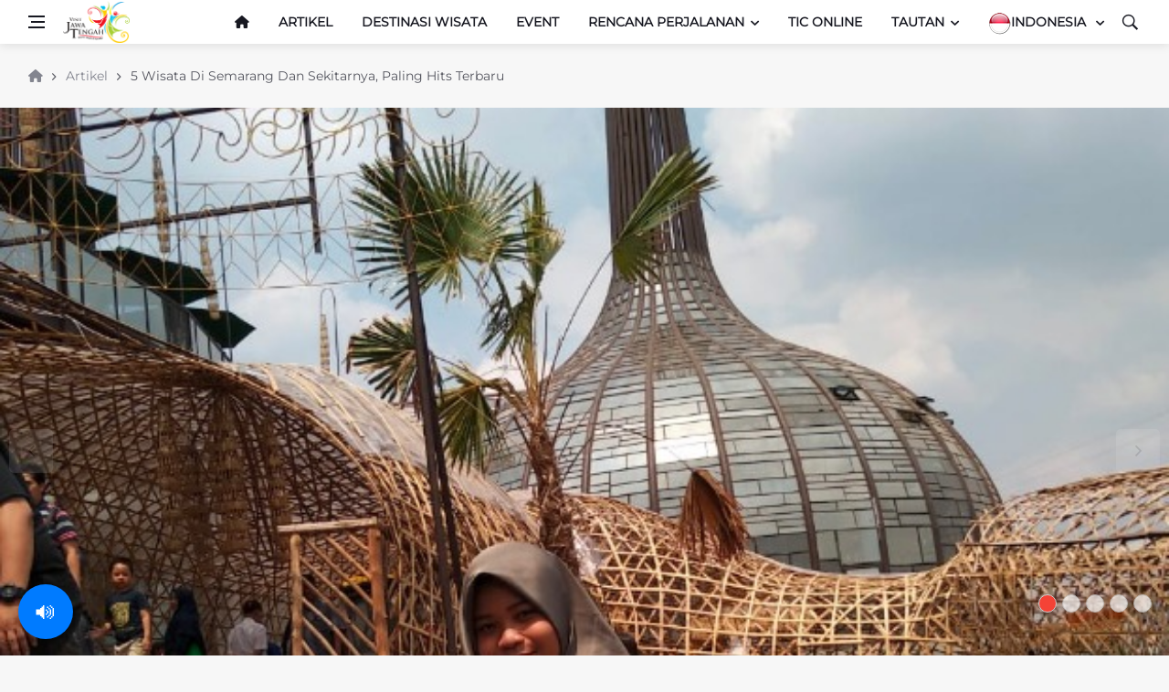

--- FILE ---
content_type: text/html; charset=UTF-8
request_url: https://visitjawatengah.jatengprov.go.id/id/artikel/5-wisata-di-semarang-dan-sekitarnya-paling-hits-terbaru
body_size: 53338
content:
<!DOCTYPE html>
<html lang="en">
<head>
    <!-- Swiper CSS -->
    <link rel="stylesheet" href="https://cdn.jsdelivr.net/npm/swiper@11/swiper-bundle.min.css" />

    <!-- Google tag (gtag.js) -->
    <script async src="https://www.googletagmanager.com/gtag/js?id=G-N59QYZTZKQ"></script>
    <script>
      window.dataLayer = window.dataLayer || [];
      function gtag(){dataLayer.push(arguments);}
      gtag('js', new Date());

      gtag('config', 'G-N59QYZTZKQ');
    </script>
    <meta charset="UTF-8">
    <meta name="author" content="digsa.id">
        <!--[if IE]><meta http-equiv='X-UA-Compatible' content='IE=edge,chrome=1'><![endif]-->
    <meta name="viewport" content="width=device-width, initial-scale=1, shrink-to-fit=no">
    <meta name="keywords" content=""/><meta name="description" content=""/><meta property="og:description" content=""/><meta property="og:title" content=""/><meta property="og:type" content="pages"/><meta property="og:url" content="https://visitjawatengah.jatengprov.go.id/id/artikel/5-wisata-di-semarang-dan-sekitarnya-paling-hits-terbaru"/><meta property="og:site_name" content="" /><meta property="og:image" content="https://visitjawatengah.jatengprov.go.id/assets/./images/34ca7385-9dc6-4656-b016-425193817dca.jpg" /><meta property="og:image:width" content="100%"/><meta property="og:image:height" content="100%"/>    <title>Pariwisata Provinsi Jawa Tengah | Artikel | 5 Wisata  Di Semarang Dan Sekitarnya, Paling Hits Terbaru</title>
    <link rel="icon" href="https://visitjawatengah.jatengprov.go.id/assets/frontend/img/favicon.png">
<link href='https://fonts.googleapis.com/css2?family=Montserrat&display=swap' rel='stylesheet'>
<link rel="preconnect" href="https://fonts.googleapis.com">
<link rel="preconnect" href="https://fonts.gstatic.com" crossorigin>
<link href="https://fonts.googleapis.com/css2?family=Montserrat&display=swap" rel="stylesheet">
<link rel="stylesheet" href="https://visitjawatengah.jatengprov.go.id/assets/frontend/css/bootstrap.min.css"  type="text/css"/>
<link rel="stylesheet" href="https://visitjawatengah.jatengprov.go.id/assets/frontend/css/font-icons.css" type="text/css"/>
<link rel="stylesheet" href="https://visitjawatengah.jatengprov.go.id/assets/frontend/css/style.css" type="text/css" />
<link rel="stylesheet" href="https://visitjawatengah.jatengprov.go.id/assets/frontend/css/colors/red.css" type="text/css" />
<link rel="stylesheet" href="https://visitjawatengah.jatengprov.go.id/assets/frontend/css/animate.min.css" type="text/css" />
<link rel="stylesheet" href="https://visitjawatengah.jatengprov.go.id/assets/frontend/css/custom.min.css" type="text/css" />
<link rel="stylesheet" href="https://visitjawatengah.jatengprov.go.id/assets/frontend/css/leaflet.css" type="text/css" />

<link rel="stylesheet" href="https://visitjawatengah.jatengprov.go.id/assets/frontend/vendor/magnific-popup/magnific-popup.css" type="text/css" />
<link rel="stylesheet" href="https://visitjawatengah.jatengprov.go.id/assets/frontend/vendor/aos/aos.min.css" type="text/css" />
<link href="https://visitjawatengah.jatengprov.go.id/assets/frontend/vendor/datatables/dataTables.bootstrap4.min.css" rel="stylesheet">
<link href="https://visitjawatengah.jatengprov.go.id/assets/backend/vendor/select2/select2.min.css" rel="stylesheet">
<link href="https://visitjawatengah.jatengprov.go.id/assets/backend/vendor/select2/select2-bootstrap.min.css" rel="stylesheet">
<link href="https://visitjawatengah.jatengprov.go.id/assets/backend/vendor/fontawesome-free/css/all.min.css" rel="stylesheet" type="text/css">
<script src="https://visitjawatengah.jatengprov.go.id/assets/frontend/js/lazysizes.min.js" type=""></script>
<script src="https://visitjawatengah.jatengprov.go.id/assets/frontend/js/leaflet.js" type=""></script>

<style>
	*{
		font-family: 'Montserrat', sans-serif;
	}

	#tts-widget {
		position: fixed;
		bottom: 20px;
		left: 20px;
		z-index: 9999;
		background-color: #007BFF;
		color: white;
		border: none;
		border-radius: 50%;
		width: 60px;
		height: 60px;
		font-size: 24px;
		box-shadow: 0 4px 8px rgba(0, 0, 0, 0.3);
		cursor: pointer;
		animation: bounce 1s ease;
		transition: background-color 0.3s;
	}

	#tts-widget:hover {
		background-color: #0056b3;
	}

	@keyframes  bounceIn {
		0% {transform: scale(0.5); opacity: 0;}
		70% {transform: scale(1.2); opacity: 1;}
		100% {transform: scale(1);}
	}

	#tts-popup {
		position: fixed;
		bottom: 90px;
		left: 20px;
		background-color: #333;
		color: #fff;
		padding: 10px 14px;
		border-radius: 10px;
		font-size: 14px;
		max-width: 200px;
		z-index: 9998;
		box-shadow: 0 2px 6px rgba(0,0,0,0.3);
		opacity: 0;
		pointer-events: none;
		transition: opacity 0.3s ease;
	}

	#tts-popup.show {
		opacity: 1;
		pointer-events: auto;
	}

</style>
</head>
<body class="bg-light style-default style-rounded">
    <div class="loader-mask"><div class="loader"><div></div></div></div><div class="content-overlay"></div>	
    <main class="main oh" id="main">
        <header class="sidenav" id="sidenav">
        <div class="sidenav__close">
        <button class="sidenav__close-button" id="sidenav__close-button" aria-label="close sidenav">
            <i class="ui-close sidenav__close-icon"></i>
        </button>
    </div>
            <nav class="sidenav__menu-container">
        <ul class="sidenav__menu" role="menubar">
            <li>
                <a href="https://visitjawatengah.jatengprov.go.id/id" class="sidenav__menu-url_1">ID: <img src="https://visitjawatengah.jatengprov.go.id/assets/backend/img/id.png" alt="id"></a> |
                <a href="https://visitjawatengah.jatengprov.go.id/en" class="sidenav__menu-url_1">EN: <img src="https://visitjawatengah.jatengprov.go.id/assets/backend/img/en.png" alt="en"></a> |
                <a href="https://visitjawatengah.jatengprov.go.id/ch" class="sidenav__menu-url_1">CH: <img src="https://visitjawatengah.jatengprov.go.id/assets/backend/img/ch.png" alt="ch"></a>
            </li>
            <li>
                <a href="https://visitjawatengah.jatengprov.go.id/id" class="sidenav__menu-url"><i class="fa fa-home"></i></a>
            </li>
                                                            <li class="">
                <a href="https://visitjawatengah.jatengprov.go.id/id/artikel"  class="sidenav__menu-url">Artikel</a>
            </li>
                                                                        <li class="">
                <a href="https://visitjawatengah.jatengprov.go.id/id/destinasi-wisata"  class="sidenav__menu-url">Destinasi Wisata</a>
            </li>
                                                                        <li class="">
                <a href="https://visitjawatengah.jatengprov.go.id/id/event"  class="sidenav__menu-url">Event</a>
            </li>
                                                                        <li class="">
                <a href="https://visitjawatengah.jatengprov.go.id/id/rencana-perjalanan"  class="sidenav__menu-url">Rencana Perjalanan</a>
            </li>
                                                                        <li class="">
                <a href="https://visitjawatengah.jatengprov.go.id/id/rute-perjalanan"  class="sidenav__menu-url">Rute Perjalanan</a>
            </li>
                                    <li class="">
                <a href="#" class="sidenav__menu-url" onclick="javascript:void(Tawk_API.toggle())">TIC Online</a>
            </li>
            <li>
                <a href="#" class="sidenav__menu-url">Tautan</a>
                <button class="sidenav__menu-toggle" aria-haspopup="true" aria-label="Open dropdown"><i class="ui-arrow-down"></i></button>
                                                <ul class="sidenav__menu-dropdown">
                                        <li>
                        <a href="https://jasirah.id/" target="_blank">Jasirah</a>
                    </li>
                                        <li>
                        <a href="https://visitjawatengah.jatengprov.go.id/id/unduh" target="_blank">Unduh </a>
                    </li>
                                    </ul>
                            </li>
        </ul>
    </nav>
    <div class="socials sidenav__socials">
                <a class="social social-" href="https://www.youtube.com/watch?v=SbhqEN2u5BM" target="_blank" aria-label="">
            <i class="ui-"></i>
        </a>
                <a class="social social-" href="http://instagram.com/visitjawatengah" target="_blank" aria-label="">
            <i class="ui-"></i>
        </a>
                <a class="social social-" href="http://facebook.com/visitjawatengah" target="_blank" aria-label="">
            <i class="ui-"></i>
        </a>
                <a class="social social-" href="https://x.com/VisitJawaTengah" target="_blank" aria-label="">
            <i class="ui-"></i>
        </a>
                <a class="social social-" href="http://tiktok.com/@visitjawatengah" target="_blank" aria-label="">
            <i class="ui-"></i>
        </a>
            </div>
</header>
        <!-- <div class="top-bar d-none d-lg-block">
    <div class="container">
        <div class="row">
                        <div class="col-lg-6">
                <ul class="top-menu">
                    <li><a rel="canonical" href="https://jasirah.id/" target="_blank">Jasirah</a></li>
<li><a rel="canonical" href="https://visitjawatengah.jatengprov.go.id/id/unduh" target="_blank">Unduh </a></li>
                    <li><a rel="canonical" href="#">&nbsp;</a></li>
                </ul>
            </div>
                    </div>
    </div>
</div> -->
<header class="nav">
    <div class="nav__holder nav--sticky">
        <div class="container relative">
                        <div class="flex-parent">
                                <button class="nav-icon-toggle d-block" id="nav-icon-toggle" aria-label="Open side menu">
                    <span class="nav-icon-toggle__box">
                        <span class="nav-icon-toggle__inner"></span>
                    </span>
                </button>
                                                <a rel="canonical" href="https://visitjawatengah.jatengprov.go.id/id" class="logo">
                    <img class="logo__img" width="73px" height="21px" src="https://visitjawatengah.jatengprov.go.id/assets/frontend/img/logo.png"
                        srcset="https://visitjawatengah.jatengprov.go.id/assets/frontend/img/logo.png" alt="logo">
                </a>
                                                <div class="nav__right">
                                        <nav class="flex-child nav__wrap d-none d-lg-block">
                                                <ul class="nav__menu">
                            <li class="">
                                <a rel="canonical" href="https://visitjawatengah.jatengprov.go.id/id"><i class="fa fa-home"></i></a>
                            </li>
                                                                                                                                                                    <li class="">
                                        <a rel="canonical"
                                            href="https://visitjawatengah.jatengprov.go.id/id/artikel"
                                            >Artikel</a>
                                    </li>
                                                                                                                                                                                                    <li class="">
                                        <a rel="canonical"
                                            href="https://visitjawatengah.jatengprov.go.id/id/destinasi-wisata"
                                            >Destinasi Wisata</a>
                                    </li>
                                                                                                                                                                                                    <li class="">
                                        <a rel="canonical"
                                            href="https://visitjawatengah.jatengprov.go.id/id/event"
                                            >Event</a>
                                    </li>
                                                                                        <li class="nav__dropdown">
                                <a rel="canonical"
                                    href="#">Rencana Perjalanan</a>
                                <ul class="nav__dropdown-menu">
                                    <li>
                                        <a rel="canonical"
                                            href="https://visitjawatengah.jatengprov.go.id/id/rute-perjalanan">Rute Perjalanan</a>
                                        <a rel="canonical"
                                            href="https://visitjawatengah.jatengprov.go.id/id/plan-your-trip">Promosi</a>
                                    </li>
                                </ul>
                            </li>
                            <li class="">
                                <a rel="canonical" href="#"
                                    onclick="javascript:void(Tawk_API.toggle())">TIC Online</a>
                            </li>
                            <li class="nav__dropdown">
                                <a rel="canonical"
                                    href="#">Tautan</a>
                                                                                                    <ul class="nav__dropdown-menu">
                                                                                    <li>
                                                <a rel="canonical" href="https://jasirah.id/"
                                                    target="_blank">Jasirah</a>
                                            </li>
                                                                                    <li>
                                                <a rel="canonical" href="https://visitjawatengah.jatengprov.go.id/id/unduh"
                                                    target="_blank">Unduh </a>
                                            </li>
                                                                            </ul>
                                                            </li>

                                                            <li class="nav__dropdown">
                                    <a rel="canonical" href="#"><img
                                            src="https://visitjawatengah.jatengprov.go.id/assets/backend/img/id.png"
                                            alt="id">Indonesia </a>
                                    <ul class="nav__dropdown-menu">
                                        <li class=d-none><a rel="canonical"
                                                href="https://visitjawatengah.jatengprov.go.id/id"
                                                style="color:black;font-size:15px;font-weight:700"><img
                                                    src="https://visitjawatengah.jatengprov.go.id/assets/backend/img/id.png" alt="id">
                                                INDONESIA</a></li>
                                        <li ><a rel="canonical"
                                                href="https://visitjawatengah.jatengprov.go.id/en"
                                                style="color:black;font-size:15px;font-weight:700"><img
                                                    src="https://visitjawatengah.jatengprov.go.id/assets/backend/img/en.png" alt="en"> ENGLISH</a>
                                        </li>
                                        <li ><a rel="canonical"
                                                href="https://visitjawatengah.jatengprov.go.id/ch"
                                                style="color:black;font-size:15px;font-weight:700"><img
                                                    src="https://visitjawatengah.jatengprov.go.id/assets/backend/img/ch.png" alt="ch"> CHINESE</a>
                                        </li>
                                    </ul>
                                </li>
                        </ul>
                                            </nav>
                                                                            <div class="nav__right-item nav__search">
                        <a rel="canonical" href="#" class="nav__search-trigger" id="nav__search-trigger">
                            <i class="ui-search nav__search-trigger-icon"></i>
                        </a>
                        <div class="nav__search-box" id="nav__search-box">
                            <form class="nav__search-form" method="POST" action="https://visitjawatengah.jatengprov.go.id/search/id">
                                <input type="text" name="keywords"
                                    placeholder="Cari Destinasi"
                                    class="nav__search-input" required="">
                                <button type="submit" class="search-button btn btn-lg btn-color btn-button">
                                    <i class="ui-search nav__search-icon"></i>
                                </button>
                            </form>
                        </div>
                    </div>
                                    </div>
                            </div>
                    </div>
            </div>
</header>
                            <div class="container">
    <ul class="breadcrumbs">
        <li class="breadcrumbs__item">
            <a href="https://visitjawatengah.jatengprov.go.id/id" class="breadcrumbs__url"> <i class="fa fa-home"></i> </a>
        </li>
                                <li class="breadcrumbs__item">
                <a href="https://visitjawatengah.jatengprov.go.id/id/artikel" class="breadcrumbs__url">Artikel</a>                                
            </li>            
                                            <li class="breadcrumbs__item breadcrumbs_item--current">
                5 Wisata  Di Semarang Dan Sekitarnya, Paling Hits Terbaru
            </li>            
                        </ul>
</div>
				<div class="owl-carousel">
		<div>
		<img src="https://visitjawatengah.jatengprov.go.id/assets/./images/34ca7385-9dc6-4656-b016-425193817dca.jpg" alt="5-wisata-di-semarang-dan-sekitarnya-paling-hits-terbaru">
			</div>
		<div>
		<img src="https://visitjawatengah.jatengprov.go.id/assets/./images/34ca7385-9dc6-4656-b016-425193817dca1.jpg" alt="5-wisata-di-semarang-dan-sekitarnya-paling-hits-terbaru">
			</div>
		<div>
		<img src="https://visitjawatengah.jatengprov.go.id/assets/./images/34ca7385-9dc6-4656-b016-425193817dca2.jpg" alt="5-wisata-di-semarang-dan-sekitarnya-paling-hits-terbaru">
			</div>
		<div>
		<img src="https://visitjawatengah.jatengprov.go.id/assets/./images/34ca7385-9dc6-4656-b016-425193817dca3.jpg" alt="5-wisata-di-semarang-dan-sekitarnya-paling-hits-terbaru">
			</div>
		<div>
		<img src="https://visitjawatengah.jatengprov.go.id/assets/./images/34ca7385-9dc6-4656-b016-425193817dca4.jpg" alt="5-wisata-di-semarang-dan-sekitarnya-paling-hits-terbaru">
			</div>
	</div>
        <div class="main-container container pt-24" id="main-container">
            <div class="block__content mb-72">
        <article class="entry mb-0">
                <div class="row justify-content-center">
            <div class="col-lg-8">
				                <div class="entry__article-wrap">
                                        <div class="entry__article">
												<div class="single-post__entry-header entry__header">
							<h1 class="single-post__entry-title mb-3">
								5 Wisata  Di Semarang Dan Sekitarnya, Paling Hits Terbaru
							</h1>
						</div>
						                        <div class="entry__tags mb-16">
						    <a href="javascript:" style="cursor: default;"><i class="fa fa-calendar"> 18 Mar 2020 </i></a>
                        </div>
													<p style="margin-left:0in; margin-right:0in; text-align:justify"><span style="font-size:14px"><span style="font-family:Arial,Helvetica,sans-serif"><em><strong>Berbicara soal tempat wisata baru dan hits di Semarang dan sekitarnya tentu tak ada habisnya untuk dibahas. Bukan hanya tempat wisata baru&nbsp;yang ramai diperbincangkan, tetapi juga wisata lama yang kembali diperbaiki dan direnovasi untuk menambah daya tarik. </strong></em></span></span></p>

<p style="margin-left:0in; margin-right:0in; text-align:justify"><span style="font-size:14px"><span style="font-family:Arial,Helvetica,sans-serif"><em><strong>Lalu, apa saja tempat wisata di Semarang dan sekitarnya yang paling hits saat ini? Yuk simak informasinya di bawah ini!</strong></em></span></span></p>

<p style="margin-left:0in; margin-right:0in; text-align:justify">&nbsp;</p>

<p style="margin-left:0in; margin-right:0in; text-align:justify"><strong><span style="font-size:14px"><span style="font-family:Arial,Helvetica,sans-serif">1. Daun Semilir</span></span></strong></p>

<p style="margin-left:0in; margin-right:0in"><span style="font-size:14px"><span style="font-family:Arial,Helvetica,sans-serif">Hadir dengan konsep baru, Dusun Semilir sangat digemari oleh wisatawan terutama mereka yang berasal dari sekitar Semarang. Saat akhir pekan pun sering terjadi lonjakan wisatawan yang berkunjung ke tempat ini. </span></span></p>

<p style="margin-left:0in; margin-right:0in"><span style="font-size:14px"><span style="font-family:Arial,Helvetica,sans-serif">Lokasinya ada di Ngempe, Kecamatan Bawen, Kabupaten Semarang. Inspirasinya datang dari Candi Borobudur karena bentuk kubah-kubah yang ada di tempat ini mirip seperti Candi Borobudur. Dusun Semilir memiliki konsep <em>eco-park</em> yang menggunakan unsur alam sebagai daya tarik utamanya. Harga tiket masuknya sekitar 15 ribu rupiah untuk satu orangnya.&nbsp; </span></span></p>

<p style="margin-left:0in; margin-right:0in">&nbsp;</p>

<p style="margin-left:0in; margin-right:0in"><strong><span style="font-size:14px"><span style="font-family:Arial,Helvetica,sans-serif">2. Gumuk Reco Sepakung</span></span></strong></p>

<p style="margin-left:0in; margin-right:0in"><span style="font-size:14px"><span style="font-family:Arial,Helvetica,sans-serif">Tempat wisata hits selanjutnya memiliki pemandangan yang sangat indah berupa tebing dan perbukitan yang hijau. Gumuk Reco Sepakung berada di Desa Sepakung, Banyubiru, Kabupaten Semarang. </span></span><span style="font-size:14px"><span style="font-family:Arial,Helvetica,sans-serif">Untuk mencapai ke tempat ini, Anda bisa menggunakan bantuan navigasi dari <em>smartphone</em> agar lebih mudah dan cepat sampai. </span></span></p>

<p style="margin-left:0in; margin-right:0in"><span style="font-size:14px"><span style="font-family:Arial,Helvetica,sans-serif">Di sana Anda bisa berfoto di jembatan yang dibangun di pinggir tebingnya serta bisa mencoba ayunan yang memacu adrenalin. Harga tiket masuknya sekitar Rp 5 &ndash; 10 ribu rupiah dan sudah termasuk dengan biaya parkirnya.</span></span></p>

<p style="margin-left:0in; margin-right:0in">&nbsp;</p>

<p style="margin-left:0in; margin-right:0in"><strong><span style="font-size:14px"><span style="font-family:Arial,Helvetica,sans-serif">3. Saloka Theme Park</span></span></strong></p>

<p style="margin-left:0in; margin-right:0in"><span style="font-size:14px"><span style="font-family:Arial,Helvetica,sans-serif">Jika di Jakarta ada Dufan (Dunia Fantasi), maka di Semarang ada Saloka Theme Park. Tempat wisata ini memiliki konsep yang sama dengan menyertakan berbagai wahana yang seru dan menarik untuk dicoba. Ditambah lagi dengan banyaknya spot <em>selfie</em> akan menambah koleksi foto di sosial media Anda. </span></span></p>

<p style="margin-left:0in; margin-right:0in"><span style="font-size:14px"><span style="font-family:Arial,Helvetica,sans-serif">Tiket masuk yang dikenakan untuk per orangnya sekitar 120 ribu rupiah pada hari biasa dan 150 ribu rupiah untuk hari libur dan akhir pekan. </span></span><span style="font-size:14px"><span style="font-family:Arial,Helvetica,sans-serif">Wahana yang bisa digunakan mulai dari anak-anak hingga dewasa patut Anda coba di Saloka Theme Park Semarang. </span></span></p>

<p style="margin-left:0in; margin-right:0in">&nbsp;</p>

<p style="margin-left:0in; margin-right:0in"><strong><span style="font-size:14px"><span style="font-family:Arial,Helvetica,sans-serif">4. Kota Lama Semarang</span></span></strong></p>

<p style="margin-left:0in; margin-right:0in"><span style="font-size:14px"><span style="font-family:Arial,Helvetica,sans-serif">Kota Lama Semarang sebetulnya sudah lama dikenal oleh banyak orang, baik wisatan lokal maupun luar daerah bahkan mancanegara. Saat ini, Kota Lama semakin cantik. Area pedestrian semakin luas dan nyaman dan dihiasi dengan berbagai ornamen. Bangunan-bangunan tua bernilai sejarah terlihat semakin terlihat megah.&nbsp;</span></span></p>

<p style="margin-left:0in; margin-right:0in"><span style="font-size:14px"><span style="font-family:Arial,Helvetica,sans-serif">Beberapa lokasi yang <em>Instagramable</em> di Kota Lama Semarang ini seperti pohon beringin, depan gedung Marba, Oudetrap, Taman Srigunting, Gereja Blenduk dan masih banyak lagi. </span></span><span style="font-size:14px"><span style="font-family:Arial,Helvetica,sans-serif">Kota Lama cocok dikunjungi saat pagi dan menjelang malam hari karena cahayanya sangat bagus untuk berfoto. Tak hanya spot foto saja yang bagus, Kota Lama juga didukung dengan tempat makan, cafe, dan parkir yang tersedia di mana-mana. </span></span></p>

<p style="margin-left:0in; margin-right:0in"><span style="font-size:14px"><span style="font-family:Arial,Helvetica,sans-serif">Tidak ada tiket masuk untuk berkunjung ke tempat ini, hanya perlu membayar uang parkir saja sudah bisa berkeliling dengan puas.</span></span></p>

<p style="margin-left:0in; margin-right:0in">&nbsp;</p>

<p style="margin-left:0in; margin-right:0in"><em><span style="font-size:14px"><span style="font-family:Arial,Helvetica,sans-serif"><strong>5. Pandanaran Sky Bridge</strong></span></span></em></p>

<p style="margin-left:0in; margin-right:0in"><span style="font-size:14px"><span style="font-family:Arial,Helvetica,sans-serif">Tujuan awal pembangunan Pandanaran Sky Bridge ini sebetulnya untuk menghubungkan lahan parkir baru (Gedung DKK Semarang) dengan pusat oleh-oleh Pandanaran.&nbsp;&nbsp;</span></span><span style="font-size:14px"><span style="font-family:Arial,Helvetica,sans-serif">Sebelumnya, wisatawan yang hadir ke pusat oleh-oleh ini sering kerepotan karena lahan parkir yang sempit dan sering membuat macet. </span></span></p>

<p style="margin-left:0in; margin-right:0in"><span style="font-size:14px"><span style="font-family:Arial,Helvetica,sans-serif">Dari permasalahan itulah Pemerintah Kota Semarang membangun lahan parkir baru beserta jembatannya. </span></span></p>

<p style="margin-left:0in; margin-right:0in"><span style="font-size:14px"><span style="font-family:Arial,Helvetica,sans-serif">Konsep yang modern dan <em>Instagrammable</em> dari <em>Pandaran Sky Bridge</em> ini ternyata mengundang minat wisatawan untuk berkunjung ke sana. </span></span><span style="font-size:14px"><span style="font-family:Arial,Helvetica,sans-serif">Keindahannya juga mulai terlihat saat menjelang malam hari dengan lampu warna-warni yang menghiasinya. </span></span></p>

<p style="margin-left:0in; margin-right:0in">&nbsp;</p>

<p style="margin-left:0in; margin-right:0in"><strong><em><span style="font-size:14px"><span style="font-family:Arial,Helvetica,sans-serif">Nah itulah beberapa informasi seputar destinasi wisata yang hits dan terbaru di Semarang. Tak ada salahnya untuk berkunjung ke tempat-tempat tersebut saat liburan tiba. (Nico)</span></span></em></strong></p>

												<div class="owl-carousel" style="width:800px;">
														<div>
								<img src="https://visitjawatengah.jatengprov.go.id/assets/./images/34ca7385-9dc6-4656-b016-425193817dca.jpg" alt="5-wisata-di-semarang-dan-sekitarnya-paling-hits-terbaru"> <br>
							</div>
														<div>
								<img src="https://visitjawatengah.jatengprov.go.id/assets/./images/34ca7385-9dc6-4656-b016-425193817dca1.jpg" alt="5-wisata-di-semarang-dan-sekitarnya-paling-hits-terbaru"> <br>
							</div>
														<div>
								<img src="https://visitjawatengah.jatengprov.go.id/assets/./images/34ca7385-9dc6-4656-b016-425193817dca2.jpg" alt="5-wisata-di-semarang-dan-sekitarnya-paling-hits-terbaru"> <br>
							</div>
														<div>
								<img src="https://visitjawatengah.jatengprov.go.id/assets/./images/34ca7385-9dc6-4656-b016-425193817dca3.jpg" alt="5-wisata-di-semarang-dan-sekitarnya-paling-hits-terbaru"> <br>
							</div>
														<div>
								<img src="https://visitjawatengah.jatengprov.go.id/assets/./images/34ca7385-9dc6-4656-b016-425193817dca4.jpg" alt="5-wisata-di-semarang-dan-sekitarnya-paling-hits-terbaru"> <br>
							</div>
													</div>
                        <div class="entry__tags mb-16">
                                                        							<a href="https://visitjawatengah.jatengprov.go.id/id/tag/wisata-semarang" rel="tag">Wisata Semarang</a>
                                                                                                            </div>
                    </div>
                    										                </div>
                <div>
                    <h5 class="section-title"> Bagikan</h3>
                </div>
                <div class="a2a_kit a2a_kit_size_32 a2a_default_style" data-a2a-title="visitjawatengah.jatengprov.go.id">
                    <a class="a2a_dd" href="https://www.addtoany.com/share"></a>
                    <a class="a2a_button_facebook"></a>
                    <a class="a2a_button_twitter"></a>
                    <a class="a2a_button_whatsapp"></a>
                    <a class="a2a_button_copy_link"></a>
                    <a class="a2a_button_print"></a>
                    </div>
                    <script>
                    var a2a_config = a2a_config || {};
                    a2a_config.locale = "id";
                    </script>
                    <script async src="https://static.addtoany.com/menu/page.js"></script>
                                <!-- RELATED POST -->
                <section class="section related-posts mt-40 mb-0">
                    <div class="title-wrap title-wrap--line title-wrap--pr">
                        <h3 class="section-title"> Artikel Terkait</h3>
                    </div>
                                                                                                    <div id="owl-posts-3-items" class="owl-carousel owl-theme owl-carousel--arrows-outside">
                                                                                                <article class="entry thumb thumb--size-1">
                                    <div class="entry__img-holder thumb__img-holder" style="background-image: url('https://visitjawatengah.jatengprov.go.id/assets/./images/4e47c399-9a57-4835-853b-fadb9d0294d1.jpg');">
                                        <div class="bottom-gradient"></div>
                                        <div class="thumb-text-holder thumb-text-holder--1">
                                            <h2 class="thumb-entry-title">
                                                <a href="https://visitjawatengah.jatengprov.go.id/id/artikel/kemah-asyik-di-gunung-gajah-telomoyo-semarang">Kemah Asyik Di Gunung Gajah Telomoyo Semarang</a>
                                            </h2>
                                        </div>
                                        <a href="https://visitjawatengah.jatengprov.go.id/id/artikel/kemah-asyik-di-gunung-gajah-telomoyo-semarang" class="thumb-url">Read More</a>
                                    </div>
                                </article>
                                                                                                <article class="entry thumb thumb--size-1">
                                    <div class="entry__img-holder thumb__img-holder" style="background-image: url('https://visitjawatengah.jatengprov.go.id/assets/./images/598aae55-e015-454a-923b-427194bdc9c7.jpeg');">
                                        <div class="bottom-gradient"></div>
                                        <div class="thumb-text-holder thumb-text-holder--1">
                                            <h2 class="thumb-entry-title">
                                                <a href="https://visitjawatengah.jatengprov.go.id/id/artikel/simak-deretan-event-syawalan-selama-libur-lebaran-2025-di-jawa-tengah">Simak Deretan Event Syawalan Selama Libur Lebaran 2025 Di Jawa Tengah</a>
                                            </h2>
                                        </div>
                                        <a href="https://visitjawatengah.jatengprov.go.id/id/artikel/simak-deretan-event-syawalan-selama-libur-lebaran-2025-di-jawa-tengah" class="thumb-url">Read More</a>
                                    </div>
                                </article>
                                                                                                <article class="entry thumb thumb--size-1">
                                    <div class="entry__img-holder thumb__img-holder" style="background-image: url('https://visitjawatengah.jatengprov.go.id/assets/./images/c96f69ea-00a4-44ba-9aa7-d3a6d4e8dec0.jpeg');">
                                        <div class="bottom-gradient"></div>
                                        <div class="thumb-text-holder thumb-text-holder--1">
                                            <h2 class="thumb-entry-title">
                                                <a href="https://visitjawatengah.jatengprov.go.id/id/artikel/5-wisata-alternatif-di-dieng-tak-kalah-mempesona">5 Wisata Alternatif Di Dieng, Tak Kalah Mempesona</a>
                                            </h2>
                                        </div>
                                        <a href="https://visitjawatengah.jatengprov.go.id/id/artikel/5-wisata-alternatif-di-dieng-tak-kalah-mempesona" class="thumb-url">Read More</a>
                                    </div>
                                </article>
                                                                                                <article class="entry thumb thumb--size-1">
                                    <div class="entry__img-holder thumb__img-holder" style="background-image: url('https://visitjawatengah.jatengprov.go.id/assets/./images/8534dac8-9e30-42cf-a67a-4bf0f98be504.jpg');">
                                        <div class="bottom-gradient"></div>
                                        <div class="thumb-text-holder thumb-text-holder--1">
                                            <h2 class="thumb-entry-title">
                                                <a href="https://visitjawatengah.jatengprov.go.id/id/artikel/gantole-flying-fox-sensasi-meluncur-seperti-burung-di-inggil-park-telomoyo">Gantole Flying Fox, Sensasi Meluncur Seperti Burung Di Inggil Park Telomoyo</a>
                                            </h2>
                                        </div>
                                        <a href="https://visitjawatengah.jatengprov.go.id/id/artikel/gantole-flying-fox-sensasi-meluncur-seperti-burung-di-inggil-park-telomoyo" class="thumb-url">Read More</a>
                                    </div>
                                </article>
                                                                                                <article class="entry thumb thumb--size-1">
                                    <div class="entry__img-holder thumb__img-holder" style="background-image: url('https://visitjawatengah.jatengprov.go.id/assets/./images/70c39f98-b664-4a98-8a03-e55460a1b06a.jpg');">
                                        <div class="bottom-gradient"></div>
                                        <div class="thumb-text-holder thumb-text-holder--1">
                                            <h2 class="thumb-entry-title">
                                                <a href="https://visitjawatengah.jatengprov.go.id/id/artikel/rekomendasi-oleh-oleh-mudik-lebaran-dari-kabupaten-semarang">Rekomendasi Oleh-oleh Mudik Lebaran Dari Kabupaten Semarang</a>
                                            </h2>
                                        </div>
                                        <a href="https://visitjawatengah.jatengprov.go.id/id/artikel/rekomendasi-oleh-oleh-mudik-lebaran-dari-kabupaten-semarang" class="thumb-url">Read More</a>
                                    </div>
                                </article>
                                                            </div>
                                            
                </section>
                
                                                
            </div>         </div>
		
    </article>
    </div>
        </div>
        <script src="https://code.iconify.design/3/3.1.1/iconify.min.js"></script>
<link rel="stylesheet" href="https://cdnjs.cloudflare.com/ajax/libs/font-awesome/6.5.0/css/all.min.css" />
<footer class="footer">
    <div class="container py-3 px-3 mt-5">
        <!-- <aside class="widget widget_nav_menu">
            <h4 class="widget-title">
                Youtube
                <a href="https://www.youtube.com/channel/UCOdbGQKLWGOsHyJsnW19vpw" target="_blank" class="widget-link">
                    +Subscribe</a>
            </h4>
            <div class="shadow-sm" style="padding:0px">
                <iframe width="100%" height="500" src="https://www.youtube.com/embed/SbhqEN2u5BM" frameborder="0"
                    allow="accelerometer; autoplay; encrypted-media; gyroscope; picture-in-picture" allowfullscreen
                    async></iframe>
            </div>
        </aside>
        <div class="footer__widgets">
            <div class="row">
                <div class="col-lg-4 col-md-6">
                    <aside class="widget widget_nav_menu">
                        <h4 class="widget-title">Twitter
                            <a href="https://twitter.com/VisitJawaTengah" target="_blank" class="widget-link">
                                +Follow</a>
                        </h4>
                        <div class="shadow-sm" style="padding:0px">

                            <blockquote class="twitter-tweet">
                                <p lang="en" dir="ltr">This is an example tweet.
                                    <a
                                        href="https://twitter.com/visitjawatengah/status/1820089789271724151?ref_src=twsrc%5Etfw">Agustus
                                        4, 2024</a>
                                </p>&mdash; Visit Jawa Tengah (@VisitJawaTengah)
                                <a
                                    href="https://twitter.com/visitjawatengah/status/1820089789271724151?ref_src=twsrc%5Etfw">Agustus
                                    4, 2024
                                </a>
                            </blockquote>
                            <script async src="https://platform.twitter.com/widgets.js" charset="utf-8"></script>

                        </div>
                    </aside>
                </div>
                <div class="col-lg-4 col-md-6">
                    <aside class="widget widget_nav_menu">
                        <h4 class="widget-title">Instagram
                            <a href="https://www.instagram.com/visitjawatengah?igsh=MTc3djViNDJvcWZ4aw==" target="_blank" class="widget-link">
                                +Follow</a>
                        </h4>
                        <div class="shadow-sm" style="padding:0px;">
                            <blockquote class="instagram-media"
                                data-instgrm-permalink="https://www.instagram.com/p/C_hQ2IuPc7b/?igsh=MXNjcHBqY2h3ZHI2bw=="
                                data-instgrm-version="14" style="width: 100%; max-width: 600px; height: 535px; border-radius: 10px;">
                                <a href="https://www.instagram.com/p/C_hQ2IuPc7b/?igsh=MXNjcHBqY2h3ZHI2bw=="
                                    target="_blank"></a>
                            </blockquote>
                            <script async defer src="//www.instagram.com/embed.js"></script>
                        </div>
                    </aside>
                </div>
                <div class="col-lg-4 col-md-6">
                </div>
            </div>
        </div> -->

        <div class="row justify-content-center text-center align-items-center">
            <div class="col-4 col-md-2 d-flex justify-content-center">
                <img class="footer-logo lazyloaded" src="https://visitjawatengah.jatengprov.go.id/assets/frontend/img/Logo_Provinsi_Jawa_Tengah.png" alt="logo jateng">
            </div>
            <div class="col-4 col-md-2 d-flex justify-content-center">
                <img class="footer-logo lazyloaded" src="https://visitjawatengah.jatengprov.go.id/assets/frontend/img/ngopeni.png" alt="logo ngopeni">
            </div>
            <div class="col-4 col-md-2 d-flex justify-content-center">
                <img class="footer-logo lazyloaded" src="https://visitjawatengah.jatengprov.go.id/assets/frontend/img/logo-WI.png" alt="logo wonderful indonesia">
            </div>
        </div>
    </div>
    <div class="footer__bottom  natural-wonder--">
        <aside class="widget widget-popular-posts">
            <div class="grey-wrapper-- shadow-sm" style="border-radius: 10px; widows: 100%; background-color: #343434; height: 450px;padding: 4rem 2rem;">
                <div class="socials socials--large  mb-24">
                                        <a href="https://www.youtube.com/watch?v=SbhqEN2u5BM" target="_blank" class="social social-youtube" aria-label="youtube">
                        <!-- <i class="ui-youtube"></i> -->
                        <!-- <span class="iconify" data-icon="simple-icons:x" data-width="20" data-height="20"></span> -->
                        <i class="fab fa-youtube"></i>
                    </a>
                                        <a href="http://instagram.com/visitjawatengah" target="_blank" class="social social-instagram" aria-label="instagram">
                        <!-- <i class="ui-instagram"></i> -->
                        <!-- <span class="iconify" data-icon="simple-icons:x" data-width="20" data-height="20"></span> -->
                        <i class="fab fa-instagram"></i>
                    </a>
                                        <a href="http://facebook.com/visitjawatengah" target="_blank" class="social social-facebook" aria-label="facebook">
                        <!-- <i class="ui-facebook"></i> -->
                        <!-- <span class="iconify" data-icon="simple-icons:x" data-width="20" data-height="20"></span> -->
                        <i class="fab fa-facebook"></i>
                    </a>
                                        <a href="https://x.com/VisitJawaTengah" target="_blank" class="social social-twitter" aria-label="X">
                        <!-- <i class="ui-X"></i> -->
                        <!-- <span class="iconify" data-icon="simple-icons:x" data-width="20" data-height="20"></span> -->
                        <i class="fab fa-x-twitter"></i>
                    </a>
                                        <a href="http://tiktok.com/@visitjawatengah" target="_blank" class="social social-tiktok" aria-label="tiktok">
                        <!-- <i class="ui-tiktok"></i> -->
                        <!-- <span class="iconify" data-icon="simple-icons:x" data-width="20" data-height="20"></span> -->
                        <i class="fab fa-tiktok"></i>
                    </a>
                                    </div>
                <ul class="footer-menu">
                    <!-- <li><a href="https://visitjawatengah.jatengprov.go.id/maps-guide/id">Peta dan Petunjuk
                        </a></li> -->
                    <li><a href="https://visitjawatengah.jatengprov.go.id/about-us/id">Tentang Kami
                        </a></li>
                    <li><a href="https://visitjawatengah.jatengprov.go.id/contact-us/id">Kontak Kami
                        </a></li>
                    <li><a href="https://visitjawatengah.jatengprov.go.id/disclaimer/id">Disclaimer
                        </a></li>
                    <li>
                        <script type="text/javascript"
                            src="https://www.freevisitorcounters.com/en/home/counter/676619/t/6"></script>
                    </li>
                </ul>

                <hr>
                 <p class="copyright mt-0 mb-2">© 2026 Dinas Kebudayaan, Pariwisata, dan Ekonomi Kreatif Provinsi Jawa Tengah</p>
            </div>
        </aside>
    </div>
</footer>
<div id="back-to-top">
    <a href="#top" aria-label="Go to top"><i class="ui-arrow-up"></i></a>
</div>

        <button id="tts-widget" title="Text To Speech">🔊</button>
        <div id="tts-popup">Text to speech</div>

    </main>
    <div id="fb-root"></div>
<script>
    (function(d, s, id) {
    var js, fjs = d.getElementsByTagName(s)[0];
    if (d.getElementById(id)) return;
    js = d.createElement(s); js.id = id;
    js.src = "https://connect.facebook.net/en_US/sdk.js#xfbml=1&version=v3.0";
    fjs.parentNode.insertBefore(js, fjs);
    }(document, 'script', 'facebook-jssdk'));
</script>    <script src="https://visitjawatengah.jatengprov.go.id/assets/frontend/js/jquery.min.js"></script>
<script src="https://visitjawatengah.jatengprov.go.id/assets/frontend/js/popper.min.js"></script>
<script src="https://visitjawatengah.jatengprov.go.id/assets/frontend/js/bootstrap.min.js"></script>
<script src="https://visitjawatengah.jatengprov.go.id/assets/frontend/js/easing.min.js"></script>
<script src="https://visitjawatengah.jatengprov.go.id/assets/frontend/js/owl-carousel.min.js"></script>
<script src="https://visitjawatengah.jatengprov.go.id/assets/frontend/js/flickity.pkgd.min.js"></script>
<script src="https://visitjawatengah.jatengprov.go.id/assets/frontend/js/jquery.sticky-kit.min.js"></script>
<script src="https://visitjawatengah.jatengprov.go.id/assets/frontend/js/jquery.newsTicker.min.js"></script>
<script src="https://visitjawatengah.jatengprov.go.id/assets/frontend/js/modernizr.min.js"></script>
<script src="https://visitjawatengah.jatengprov.go.id/assets/frontend/js/scripts.js"></script>
<script src="https://visitjawatengah.jatengprov.go.id/assets/frontend/vendor/magnific-popup/jquery.magnific-popup.min.js"></script>
<script src="https://visitjawatengah.jatengprov.go.id/assets/frontend/vendor/instafeed/jquery.instafeed.js"></script>
<script src="https://visitjawatengah.jatengprov.go.id/assets/frontend/vendor/datatables/jquery.dataTables.min.js"></script>
<script src="https://visitjawatengah.jatengprov.go.id/assets/frontend/vendor/datatables/dataTables.bootstrap4.min.js"></script>
<script src="https://visitjawatengah.jatengprov.go.id/assets/frontend/vendor/aos/aos.min.js"></script>
<script src="https://visitjawatengah.jatengprov.go.id/assets/backend/vendor/select2/select2.min.js" type="text/javascript"></script>
<script src="https://maps.googleapis.com/maps/api/js?key=AIzaSyCI9sbN4n4F7Brw-taq5wRX-1tzGIs1qAk&callback=initialize" async defer></script>
<!--Start of Tawk.to Script-->

<script type="text/javascript">

    var Tawk_API=Tawk_API||{}, Tawk_LoadStart=new Date();
    (function(){
    var s1=document.createElement("script"),s0=document.getElementsByTagName("script")[0];
    s1.async=true;
    s1.src='https://embed.tawk.to/5fbb57e2920fc91564c99f6a/default';
    s1.charset='UTF-8';
    s1.setAttribute('crossorigin','*');
    s0.parentNode.insertBefore(s1,s0);
    })();
</script>
<script>

</script>
<script type="text/javascript">
    var marker;
	var lang="id";


    function getDetailOf(menu, kota, lang){
        $.ajax({
            url: `/api/post/getLink/${menu}/${kota}/${lang}`,
            dataType: 'JSON',
            success: function(s){
                window.location.href=s['link'];
            }
        });
    }

</script>
    <!--End of Tawk.to Script-->
	<script>

		$(document).ready(function(){
			$("#exampleModalCenter").modal('show');
		});
	</script>



<script>
	// document.addEventListener("DOMContentLoaded", () => {
	// 	// Pilih semua elemen di dalam body
	// 	const allElements = document.body.querySelectorAll("*");

	// 	allElements.forEach(el => {
	// 	// Cek jika elemen punya teks langsung (bukan hanya child element)
	// 	if (el.childNodes.length === 1 && el.childNodes[0].nodeType === Node.TEXT_NODE) {
	// 		const text = el.textContent.trim();
	// 		if (text.length > 0) {
	// 		el.classList.add("tts");
	// 		}
	// 	}
	// 	});

	// 	// Tambahkan event handler untuk semua elemen .tts
	// 	document.querySelectorAll(".tts").forEach(el => {
	// 	el.style.cursor = "pointer";

	// 	const speak = () => {
	// 		const msg = new SpeechSynthesisUtterance(el.innerText);
	// 		msg.lang = "id-ID";
	// 		window.speechSynthesis.cancel();
	// 		window.speechSynthesis.speak(msg);
	// 	};

	// 	el.addEventListener("mouseenter", speak); // Hover (desktop)
	// 	el.addEventListener("click", speak);      // Klik (mobile)
	// 	});
	// });

  const widget = document.getElementById("tts-widget");
  const popup = document.getElementById("tts-popup");

  const handlerMap = new WeakMap();

  function speakText(text) {
    const msg = new SpeechSynthesisUtterance(text);
    const language = 'id';
    let lang_id;
    if (language == 'id') {
      lang_id = 'id-ID';
    }else if (language == 'en') {
      lang_id = 'en-US'
    }else if (language == 'ch') {
      lang_id = 'zh-CN'
    }
    msg.lang = lang_id;

    // const voices = window.speechSynthesis.getVoices();
    // const indonesianVoices = voices.find(v => v.lang === "id-ID");

    // if (indonesianVoices) {
    //     utterance.voice = indonesianVoices;
    // }

    window.speechSynthesis.cancel();
    window.speechSynthesis.speak(msg);
  }

  function aktifkanTTS() {
    document.body.querySelectorAll("*").forEach(el => {
      if (
        el.childNodes.length === 1 &&
        el.childNodes[0].nodeType === Node.TEXT_NODE &&
        el.textContent.trim().length > 0
      ) {
        if (!el.classList.contains("tts")) {
          el.classList.add("tts");
          el.style.cursor = "pointer";

          const handler = () => speakText(el.innerText);
          handlerMap.set(el, handler);

          el.addEventListener("mouseenter", handler);
          el.addEventListener("click", handler);
        }
      }
    });

    widget.innerText = "🔇";
    widget.title = "Nonaktifkan suara";
    localStorage.setItem("tts_aktif", "ya");
  }

  function nonaktifkanTTS() {
    window.speechSynthesis.cancel();

    document.querySelectorAll(".tts").forEach(el => {
      el.style.cursor = "auto";
      const handler = handlerMap.get(el);
      if (handler) {
        el.removeEventListener("mouseenter", handler);
        el.removeEventListener("click", handler);
        handlerMap.delete(el);
      }
      el.classList.remove("tts");
    });

    widget.innerText = "🔊";
    widget.title = "Aktifkan suara";
    localStorage.setItem("tts_aktif", "tidak");
  }

  document.addEventListener("DOMContentLoaded", () => {
    if (localStorage.getItem("tts_aktif") === "ya") {
      aktifkanTTS();
    }

    popup.classList.add("show");
    setTimeout(() => popup.classList.remove("show"), 5000);

    widget.addEventListener("click", () => {
      if (localStorage.getItem("tts_aktif") === "ya") {
        nonaktifkanTTS();
      } else {
        aktifkanTTS();
      }
    });
  });
</script>
<script>
    $(document).ready(function(){
        $('.owl-carousel').owlCarousel({loop:false,margin:10,navText:['<i class="ui-arrow-left"></i>','<i class="ui-arrow-right"></i>'],dots:true,nav:true,responsiveClass:true,responsive:{0:{items:1,nav:true}}});
        $('[data-toggle="tooltip"]').tooltip();
    });
    var disqus_config = function () {
        this.page.url = "";  // Replace PAGE_URL with your page's canonical URL variable
        this.page.identifier = ""; // Replace PAGE_IDENTIFIER with your page's unique identifier variable
    };

    (function() { // DON'T EDIT BELOW THIS LINE
    var d = document, s = d.createElement('script');
    s.src = 'https://pariwisata-3.disqus.com/embed.js';
    s.setAttribute('data-timestamp', +new Date());
    (d.head || d.body).appendChild(s);
    })();
</script>
<noscript>Please enable JavaScript to view the <a href="https://disqus.com/?ref_noscript">comments powered by Disqus.</a></noscript>
	    </body>
</html>


--- FILE ---
content_type: text/css
request_url: https://visitjawatengah.jatengprov.go.id/assets/frontend/css/colors/red.css
body_size: 1800
content:
.tab-post__tabs .tabs__item--active a,.tab-post__tabs .tabs__item a:hover,.tab-post__tabs .tabs__item a:focus,.entry__meta a,.style-fashion .entry__meta a:hover,.entry__title:hover a,.post-list-small__entry-title a:hover,.post-list-small__entry-title a:focus,.nav__right a:hover,.nav__right a:focus,.nav__menu > li > a:hover,.nav__dropdown-menu > li > a:hover,.nav__dropdown-submenu > .nav__dropdown-menu > li > a:hover,.post-list-small--arrows li:before,.widget_categories li a:before,.widget_categories li a:hover,.newsticker__item-url:hover,.newsticker__item-url:focus,.sidenav__menu-url:hover,.sidenav__menu-url:focus,.sidenav__close-button:hover,.header__menu-list a:hover,.header__menu-list a:focus,.footer a:not(.social):hover,.copyright a:hover,.style-games .footer .widget-title,.style-music .widget-title,.entry-date-label__day,.entry-date-label__month,.video-playlist__list-item--active .video-playlist__list-item-title,.video-playlist__list-item:hover .video-playlist__list-item-title,.comment-reply:hover,.entry-navigation a:hover{color: #F44336}.btn-color,.trending-now__label,.newsticker-button:hover,.nav--colored .nav__holder,.nav__menu > li > a:before,.entry__play-time,.entry-score,.pagination__page--current,.pagination__page:not(span):hover,.nav-icon-toggle:hover .nav-icon-toggle__inner,.nav-icon-toggle:hover .nav-icon-toggle__inner:before,.nav-icon-toggle:hover .nav-icon-toggle__inner:after,.owl-custom-nav__btn:hover,.owl-next:hover,.owl-prev:hover,#back-to-top:hover,.widget_tag_cloud a:hover,.entry__tags a:hover,.style-videos .nav__dropdown.active,.final-review__score-number,.final-review__text-holder:before{background-color: #F44336}.widget_tag_cloud a:hover,.entry__tags a:hover{background-color: #F44336 !important}input:focus, textarea:focus{border-color: #F44336}


--- FILE ---
content_type: text/css
request_url: https://visitjawatengah.jatengprov.go.id/assets/frontend/css/custom.min.css
body_size: 13852
content:
/* custom css by Moch Shofieyuddin */
@font-face {
    font-family: "Cambria";src: url('https://visitjawatengah.jatengprov.go.id/assets/frontend/fonts/cambria.woff') format("woff");
  }

  @font-face {
    font-family: "Arial";src: url('https://visitjawatengah.jatengprov.go.id/assets/frontend/fonts/Arial.woff') format("woff");
  }

	@font-face {
		font-family: "Montserrat";
		src: url('../fonts/static/Montserrat-Regular.ttf') format("truetype");
	}

  body {
    font-family: "Montserrat", Georgia, serif;
  }

  h1, h2, h3, h4, h5, h6 {
    font-family: "Montserrat", Helvetica Neue, Helvetica, sans-serif;
  }

  h1 > a, h2 > a, h3 > a, h4 > a, h5 > a, h6 > a {
    font-family: "Montserrat", Helvetica Neue, Helvetica, sans-serif;
  }

  .bottom-gradient {
    height: 100%;
  }

  .thumb-url-place {
    content: "";
    position: absolute;
    top: 0;
    left: 0;
    right: 0;
    bottom: 0;
    z-index: 2;
  }

  .all-posts-url {
    float: right;
    text-transform: capitalize;
    letter-spacing: 0.04em;
    font-family: "Montserrat", Georgia, serif;
    color: #54555E;
    font-size: 1.5rem;
    font-style: italic;
    line-height: 28px;
  }

  .sidenav {
    background: #ffffff;
    /* background-image: linear-gradient(to left, #6d519c, #bd2881); */
  }

  .sensory-wonder {
    background: rgb(213,51,124);
    background: linear-gradient(90deg, rgba(213,51,124,1) 0%, rgba(110,80,156,1) 25%, rgba(110,80,156,1) 100%);
  }

  .adventorous-wonder {
    background: rgb(239,126,49);
    background: linear-gradient(90deg, rgba(239,126,49,1) 0%, rgba(213,51,124,1) 25%, rgba(213,51,124,1) 100%);
  }

  .cultural-wonder {
    background: rgb(255,237,0);
    background: linear-gradient(90deg, rgba(255,237,0,1) 0%, rgba(239,126,49,1) 25%, rgba(239,126,49,1) 100%);
  }

  .modern-wonder {
    background: rgb(110,80,156);
    background: linear-gradient(90deg, rgba(110,80,156,1) 0%, rgba(0,133,205,1) 25%, rgba(0,133,205,1) 100%);
  }

  .natural-wonder {
    background: rgb(26,115,232);
    /* background: rgb(202,56,123); */
    /* background: linear-gradient(90deg, rgba(202,56,123,1) 0%, rgba(216,80,97,1) 25%, rgba(239,124,50,1) 100%); */
  }

  .jateng-wonder {
    background: rgb(202,56,123);
    background: linear-gradient(90deg, rgba(202,56,123,1) 0%, rgba(221,90,87,1) 25%, rgba(239,124,50,1) 100%);
  }


  .entry__article-wrap .entry__article {
    padding-left: 0px;
  }

  .section-feature {
    /* min-height: 160px; */ /* old style */
    min-height: 50px;
    padding: 2rem 4rem;
    margin-bottom: 2rem;
    height: auto;
  }

  @media (max-width: 575px) {
    .owl-carousel .owl-item img {
      width: 100%;
      height: 280px;
      object-fit: cover;
      max-width: initial;
    }

    .section-feature-title {
      font-style: italic;
      color: #ffffff;
      font-family: "Montserrat", Georgia, serif;
      font-size: 2rem;
      float: left;
      font-weight: 300;
    }

    .section-feature-link {
      font-style: italic;
      color: #ffffff;
      font-family: Cambria, Georgia, serif;
      font-size: 1.5rem;
      margin-bottom: 1rem;
      float: right;
      margin-top: 1rem;
      transition: all 0.5s ease-in-out;
    }

    .section-feature-link:hover {
      font-style: italic;
      color: #ffffff;
      font-family: Cambria, Georgia, serif;
      font-size: 1.5rem;
      margin-bottom: 1rem;
      float: right;
      margin-top: 1rem;
      left: 150px;
      -webkit-transform: scale(1.1);
      -ms-transform: scale(1.1);
      transform: scale(1.1);
    }

    .copyright {
      color: #ffffff;
      display: inline-block;
      font-size: 1rem !important;
    }

    .col-lg-20 {
      -webkit-box-flex: 0;
      -ms-flex: 0 0 50%;
      flex: 0 0 50%;
      max-width: 50%;
      min-height: 1px;
      padding-right: 15px;
      padding-left: 15px;
    }

    .thumb-text-holder--1 .thumb-entry-title {
      position: relative;
      top: -2rem;
      text-align: center;
      text-transform: uppercase;
    }

    .thumb-text-holder--1 .thumb-entry-title {
      font-size: 0.75rem;
      margin-bottom: 24px;
    }

    .entry__meta {
      display: none;
    }

    .thumb-url {
      content: "";
      position: absolute;
      top: auto;
      left: 0;
      right: 0;
      bottom: 0;
      z-index: 2;
      background-color: #000;
      height: 3rem;
      color: #fff;
      padding: 0.75rem;
      text-align: right;
      text-transform: uppercase;
      font-family: Cambria, Georgia, serif;
      font-size: 0.75rem;
    }

    .thumb-url:hover {
      content: "";
      position: absolute;
      top: auto;
      left: 0;
      right: 0;
      bottom: 0;
      z-index: 2;
      background-color: #000;
      height: 3rem;
      color: #fff;
      padding: 0.75rem;
      text-align: right;
      text-decoration: underline;
      text-transform: uppercase;
      font-family: Cambria, Georgia, serif;
      font-size: 0.75rem;
    }
  }

  @media (min-width: 576px) {
  }

  @media (min-width: 992px) {
    .owl-carousel .owl-item img {
      width: 100%;
      height: 600px;
      object-fit: cover;
      max-width: initial;
    }

    .section-feature-title {
      font-style: italic;
      color: #ffffff;
      font-family: "Montserrat", Georgia, serif;
      /* font-size: 4rem; */ /* OLD */
      font-size: 3rem;
      float: left;
      font-weight: 300;
    }

    .section-feature-link {
      font-style: italic;
      color: #ffffff;
      font-family: Cambria, Georgia, serif;
      font-size: 2rem;
      margin-bottom: 1rem;
      float: right;
      margin-top: 1rem;
      transition: all 0.5s ease-in-out;
    }

    .section-feature-link:hover {
      font-style: italic;
      color: #ffffff;
      font-family: Cambria, Georgia, serif;
      font-size: 2rem;
      margin-bottom: 1rem;
      float: right;
      margin-top: 1rem;
      left: 150px;
      -webkit-transform: scale(1.1);
      -ms-transform: scale(1.1);
      transform: scale(1.1);
    }

    .copyright {
      color: #ffffff;
      display: inline-block;
      font-size: 20px !important;
    }

    .col-lg-20 {
      -webkit-box-flex: 0;
      -ms-flex: 0 0 20%;
      flex: 0 0 20%;
      max-width: 20%;
      min-height: 1px;
      padding-right: 15px;
      padding-left: 15px;
    }

    .thumb-text-holder--1 .thumb-entry-title {
      position: relative;
      top: -5rem;
      text-align: center;
      text-transform: uppercase;
    }

    .thumb-entry-title {
      position: relative;
      top: -5rem;
    }

    .entry__meta {
      position: relative;
      top: -5rem;
      text-align: center;
      text-transform: uppercase;
    }

    .thumb-url {
      content: "";
      position: absolute;
      top: auto;
      left: 0;
      right: 0;
      bottom: 0;
      z-index: 2;
      background-color: #000;
      height: 3rem;
      color: #fff;
      padding: 0.75rem;
      text-align: right;
      text-transform: uppercase;
      font-family: Cambria, Georgia, serif;
    }

    .thumb-url:hover {
      content: "";
      position: absolute;
      top: auto;
      left: 0;
      right: 0;
      bottom: 0;
      z-index: 2;
      background-color: #000;
      height: 3rem;
      color: #fff;
      padding: 0.75rem;
      text-align: right;
      text-decoration: underline;
      text-transform: uppercase;
      font-family: "Montserrat", Georgia, serif;
    }
  }

  @media (min-width: 1200px) {
  }

  .sidenav__menu-url {
    color: #000;
  }

  .sidenav__menu-url_1 {
    width: 100%;
    color: #000;
    padding: 12px 12px 12px 22px;
    font-family: "Montserrat", sans-serif;
    font-size: 15px;
    font-weight: 600;
    -webkit-transition: background 0.3s ease;
    transition: background 0.3s ease;
  }

  .owl-carousel .owl-wrapper {
    display: flex !important;
  }

  .owl-nav {
    position: relative;
    top: -14rem;
  }

  .owl-carousel:hover .owl-prev, .owl-carousel:hover .owl-next {
    opacity: 0.7;
  }

  .owl-prev, .owl-next {
    line-height: 48px;
    z-index: 10;
    width: 48px;
    height: 48px;
    font-size: 14px;
    color: #171821;
    opacity: 0.1;
    -webkit-transition: all 0.3s ease-in-out;
    transition: all 0.3s ease-in-out;
  }

  .owl-prev:hover .owl-next:hover {
    -webkit-transition: all 0.3s ease-in-out;
    transition: all 0.3s ease-in-out;
    opacity: 0.7;
    width: 100px;
    height: 100px;
  }

  .owl-dot span {
    width: 20px;
    height: 20px;
    margin: 3px;
    opacity: 0.7;
    display: block;
    -webkit-backface-visibility: visible;
    -webkit-transition: all 200ms ease;
    transition: all 200ms ease;
    border-radius: 50%;
    background-color: #ffffff;
    border: 1px solid #ccc;
  }

  .owl-dot.active span, .owl-dot:hover span {
    opacity: 1;
    background-color: #F44336;
  }

  .owl-dots {
    text-align: right;
    -webkit-tap-highlight-color: transparent;
    margin-top: 10px;
    position: relative;
    top: -5rem;
    right: 1rem;
  }

  input[type="search"], select, textarea {
    height: 30px;
    border: 1px solid #E3E4E8;
    background-color: #fff;
    width: 100%;
    margin-bottom: 24px;
    padding: 0 12px;
    -webkit-transition: border-color 0.3s ease-in-out, background-color 0.3s ease-in-out;
    transition: border-color 0.3s ease-in-out, background-color 0.3s ease-in-out;
  }

  div.dataTables_wrapper div.dataTables_paginate ul.pagination {
    margin: 2px 0;
    white-space: nowrap;
    justify-content: flex-end;
    display: flex;
    padding-left: 0;
    list-style: none;
    border-radius: .35rem;
  }

  .page-link {
    position: relative;
    display: block;
    padding: .5rem .75rem;
    margin-left: -1px;
    line-height: 1.25;
    color: #4e73df;
    background-color: #fff;
    border: 1px solid #dddfeb;
    border-top-color: rgb(221, 223, 235);
    border-right-color: rgb(221, 223, 235);
    border-bottom-color: rgb(221, 223, 235);
    border-left-color: rgb(221, 223, 235);
  }

  .page-item.active .page-link {
    z-index: 1;
    color: #fff;
    background-color: #F44336;
    border-color: #F44336;
  }

  .btn-sm, .btn-sm.btn-button {
    font-size: 11px;
    padding: .5rem .75rem;
    line-height: 1.25px;
  }

  .tooltip {
    position: absolute;
    z-index: 1070;
    display: block;
    margin: 0;
    font-family: -apple-system, BlinkMacSystemFont, "Segoe UI", Roboto, "Helvetica Neue", Arial, "Noto Sans", sans-serif, "Apple Color Emoji", "Segoe UI Emoji", "Segoe UI Symbol", "Noto Color Emoji";
    font-style: normal;
    font-weight: 400;
    line-height: 2;
    text-align: left;
    text-align: start;
    text-decoration: none;
    text-shadow: none;
    text-transform: none;
    letter-spacing: normal;
    word-break: normal;
    word-spacing: normal;
    white-space: normal;
    line-break: auto;
    font-size: 0.875rem;
    word-wrap: break-word;
    opacity: 0;
  }

  .tooltip-inner {
    max-width: 200px;
    padding: 0.25rem 0.5rem;
    color: #fff;
    text-align: center;
    background-color: #000;
    border-radius: 0.25rem;
  }

  .shadow-sm {
    box-shadow: 0 .125rem .25rem rgba(0,0,0,.075) !important;
  }

  .shadow {
    box-shadow: 0 .5rem 1rem rgba(0,0,0,.15) !important;
  }

  #destination-map {
    width: 100%;
    height: 400px;
    background-color: grey;
  }

  .footer__bottom {
    padding: 20px;
    position: relative;
  }

  .section-title {
    margin-bottom: 2rem;
    text-transform: capitalize;
    letter-spacing: 0.04em;
    font-size: 21px;
    display: inline-block;
    text-align: center;
    float: none;
    display: inline-block;
    font-weight: 700;
  }

  #wrapper {
    padding: 0px;
    width: 100%;
    height: 400px;
    margin: auto;
    overflow: hidden;
  }

  .image-container {
    float: left;
    width: 100%;
    height: 400px;
    position: relative;
    cursor: pointer;
  }

  .image-container img {
    width: 100%;
    height: 400px;
    position: absolute;
  }

  .image-caption {
    width: 100%;
    height: 100%;
    background: #000000;
    position: absolute;
    opacity: 0;
    transition: all 300ms ease-in-out;
    -webkit-transition: all 300ms ease-in-out;
    -moz-transition: all 300ms ease-in-out;
    -o-transition: all 300ms ease-in-out;
    -ms-transition: all 300ms ease-in-out;
  }

  .image-caption h1 {
    padding: 45px 0px 5px 0px;
    text-align: center;
    margin-left: -15px;
    text-transform: uppercase;
    font-size: 25px;
    color: #ffffff;
  }

  .image-caption p {
    text-align: left;
    padding: 1rem 2rem 0.25rem 2rem;
    color: #ffffff;
    opacity: 1;
  }

  .image-container:hover .image-caption {
    opacity: 0.9;
  }

  .black-wrapper {
    widows: 100%;
    background-color: #000000;
    height: 400px;
    padding: 4rem 2rem;
  }

  .grey-wrapper {
    width: 100%;
    background-color: #343434;
    height: 400px;
    padding: 4rem 2rem;
  }

  ul.footer-menu > li > a {
    color: #fff;
    font-size: 1.25rem;
    font-weight: 600;
  }

  #banner {
    min-height: 50px;
    padding: 1rem;
    /* OLD */
    /* min-height: 312px;
    padding-top: 3rem; */
  }

  h1.banner {
    color: #ffffff;
    margin-bottom: 3rem;
    font-family: "Montserrat", Georgia, serif;
  }

  .banner-title {
    color: #ffffff;
    font-family: "Montserrat", Georgia, serif;
    font-size: 4rem;
    font-style: italic;
  }

  .bottom-text {
    display: block;
  }

  .bottom-text > .little {
    font-size: 3rem;
    vertical-align: top;
  }

  .bottom-text > .bigger {
    font-size: 6rem;
    vertical-align: top;
    position: relative;
    top: -2rem;
  }

  .widget-link {
    float: right;
    font-style: italic;
    text-transform: capitalize;
    font-size: 0.9rem;
    color: #171821;
  }

  .tabs__content {
    padding: 0px;
    border: none;
    overflow: hidden;
  }

  .widget_tag_cloud a, .entry__tags a {
    background-color: #ffffff;
  }
